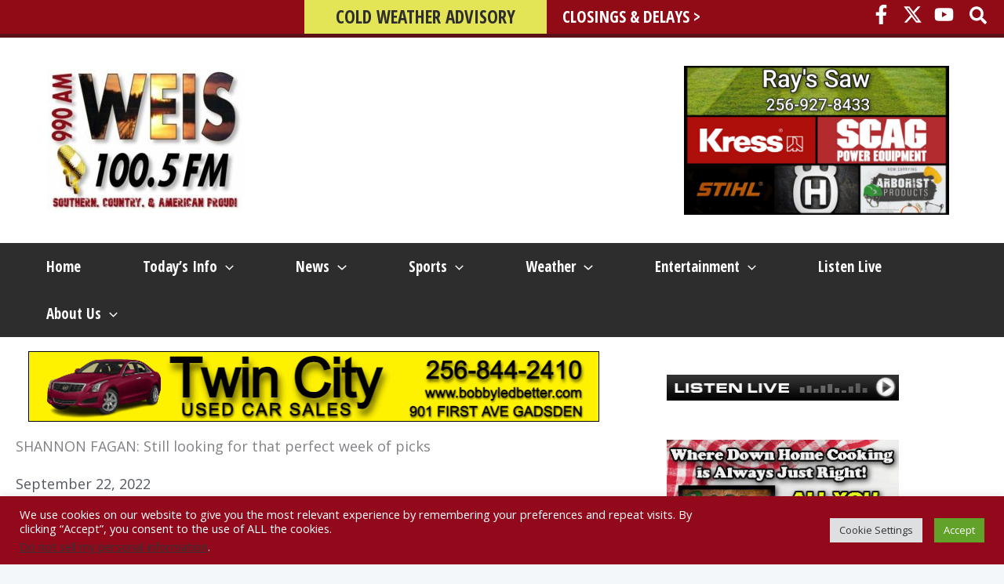

--- FILE ---
content_type: text/html; charset=utf-8
request_url: https://www.google.com/recaptcha/api2/aframe
body_size: 267
content:
<!DOCTYPE HTML><html><head><meta http-equiv="content-type" content="text/html; charset=UTF-8"></head><body><script nonce="Ve_dhFLvXXmF4uWuOa8ogQ">/** Anti-fraud and anti-abuse applications only. See google.com/recaptcha */ try{var clients={'sodar':'https://pagead2.googlesyndication.com/pagead/sodar?'};window.addEventListener("message",function(a){try{if(a.source===window.parent){var b=JSON.parse(a.data);var c=clients[b['id']];if(c){var d=document.createElement('img');d.src=c+b['params']+'&rc='+(localStorage.getItem("rc::a")?sessionStorage.getItem("rc::b"):"");window.document.body.appendChild(d);sessionStorage.setItem("rc::e",parseInt(sessionStorage.getItem("rc::e")||0)+1);localStorage.setItem("rc::h",'1769521117803');}}}catch(b){}});window.parent.postMessage("_grecaptcha_ready", "*");}catch(b){}</script></body></html>